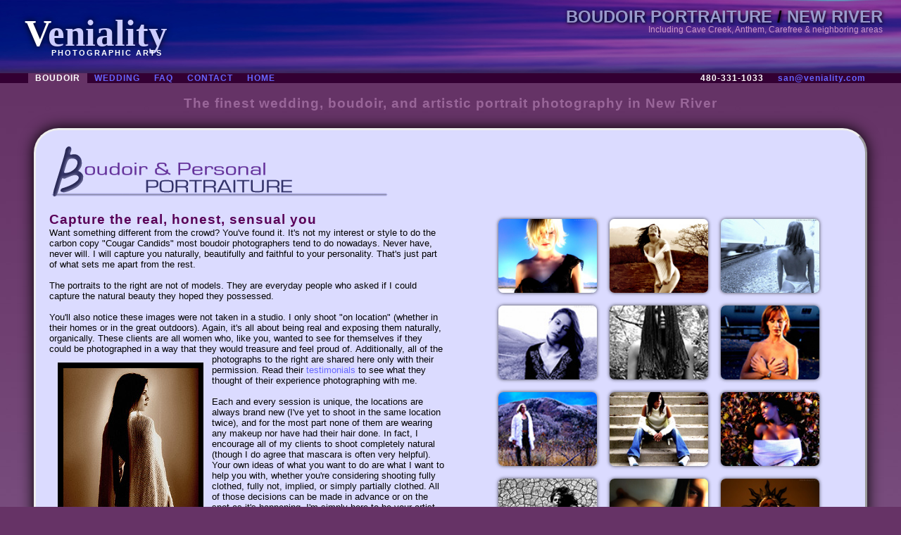

--- FILE ---
content_type: text/html
request_url: http://www.veniality.com/boudoir_new_river.htm
body_size: 7297
content:
<html>
<head>

<META http-equiv="Content-Type" content="text/html; charset=iso-8859-1">
<META HTTP-EQUIV="imagetoolbar" CONTENT="no">
<META name="resource-type" content="document">
<META HTTP-EQUIV="distribution" CONTENT="Global">
<META HTTP-EQUIV="author" CONTENT="Sanvean - Photographer">
<META HTTP-EQUIV="description" CONTENT="Boudoir Photography by Sanvean ~ The best artistic portraits in New River">
<META HTTP-EQUIV="keywords" CONTENT="CAVE CREEK, New River, Anthem, Carefree, Boudoir, Private, Intimate, Photography, Portraits, Fun, Wedding Gift, Artistic, Sanvean, Photographer, Candid, Veniality, Artist, Fine Art, Glamour, Freelance, Prints, Creative, Travel, Honest, Friendly, Discreet, Personal, Professional, SCOTTSDALE, Paradise Valley, Fountain Hills, Arcadia, PHOENIX, Glendale, Avondale, Peoria, Surprise, Deer Valley, SEDONA, Oak Creek, Cottonwood, Jerome, TEMPE, Mesa, Gilbert, Chandler, Ahwatukee, CASA GRANDE, Maricopa, Florence, Coolidge, Eloy, QUEEN CREEK, San Tan Valley, Apache Junction, Sun Lakes, FLAGSTAFF, Tuscon, ARIZONA">
<title>Boudoir Portrait Photography in New River ~ by Sanvean</title>

<link rel="shortcut icon" href="favicon.jpg" />

<STYLE TYPE="text/css">
<!--

body { 
background: #663366 url('images/purplebg.jpg')
}

A { text-decoration: none; color: #6666ff}
A:hover { text-decoration: none; color: #dbdbff; background: #000000 }

.texta { font: normal bold 9pt sans-serif; color: #9966CC; word-spacing: 6; letter-spacing: 1px;}
.texta1 { font: normal bold 9pt sans-serif; color: #ffffff; word-spacing: 6; letter-spacing: 1px; background: #663366}
.textb { font-family: Verdana, Arial, Helvetica, sans-serif; color: #000000; font-size: 10pt}
.textc { font-family:  sans-serif, Arial; color: #000000; font-weight: bold; font-size: 18pt}
.textc1 { font-family:  "Trebuchet MS", Arial; color: #9999cc; font-weight: bold; font-size: 18pt; text-shadow: 1px 1px 5px rgba(0, 0, 0, 1);}
.textd { font-family:  "Trebuchet MS", Helvetica, sans-serif, Arial; color: #590158; font-weight: bold; font-size: 14pt; letter-spacing: 1px}
.textd1 { font-family:  "Trebuchet MS", Helvetica, sans-serif, Arial; color: #996699; font-weight: bold; font-size: 14pt; letter-spacing: 1px}
.texte { font-family:  Arial; color: #000000; font-size: 8pt}
.textf { font-family:  Arial; color: #cc99cc; font-size: 9pt; line-height:70%;}
.textg { font-family: sans-serif; color: #000000; font-size: 9pt}
.texth { font-family: Arial, Verdana, Helvetica, sans-serif; font-weight: bold; color: #111111; font-size: 9pt}

BLOCKQUOTE {
  text-align: left;
  border-style: outset;
  border-width: 3px;
  margin: 1.5em 3em 1.5em 3em;
  font: italic bold 12pt sans-serif;
  color: #88439e;
  background: #dbdbff;
  padding: 1.2em;
  -webkit-box-shadow: 0px 0px 20px rgba(0, 0, 0, 1);
  -moz-box-shadow: 0px 0px 20px rgba(0, 0, 0, 1);
  box-shadow: 0px 0px 20px rgba(0, 0, 0, 1);
  -webkit-border-radius: 35px;
  -moz-border-radius: 35px;
  border-radius: 35px;
}

DIV.box {
  text-align: left;
  margin: 2em 12em 3em 3em;
  font: normal bold 12pt sans-serif;
  color: #88439e;
  background: #ffffff;
  padding: 1em;
  -webkit-box-shadow: 0px 0px 10px rgba(50, 50, 50, 1);
  -moz-box-shadow:    0px 0px 10px rgba(50, 50, 50, 1);
  box-shadow:         0px 0px 10px rgba(50, 50, 50, 1);
  -webkit-border-radius: 15px;
  -moz-border-radius: 15px;
  border-radius: 15px;
}

IMG.radius {
  -webkit-box-shadow: 0px 0px 10px rgba(50, 50, 50, 1);
  -moz-box-shadow:    0px 0px 10px rgba(50, 50, 50, 1);
  box-shadow:         0px 0px 10px rgba(50, 50, 50, 1);
  -webkit-border-radius: 15px;
  -moz-border-radius: 15px;
  border-radius: 15px;
}

IMG.radius2 {
  -webkit-box-shadow: 0px 0px 5px rgba(0, 0, 0, .71);
  -moz-box-shadow:    0px 0px 5px rgba(0, 0, 0, .71);
  box-shadow:         0px 0px 5px rgba(0, 0, 0, .71);
  -webkit-border-radius: 7px;
  -moz-border-radius: 7px;
  border-radius: 7px;
}

.fatty { 
  font: normal bold 40pt "Trebuchet MS";
  color: #ccccff;
  text-shadow: 0px 0px 10px rgba(0, 0, 0, 1);
  position: absolute; 
  left: 35px;
  top: 16px;
}

.skinny { 
  font: normal bold 8pt Arial; 
  color: #ffffff; 
  letter-spacing: 2px; 
  position: absolute; 
  left: 73px; 
  top: 69px;
}


-->
</STYLE>

<script type="text/javascript" src="js/prototype.js"></script>
<script type="text/javascript" src="js/scriptaculous.js?load=effects"></script>
<script type="text/javascript" src="js/lightbox.js"></script>
<link rel="stylesheet" href="css/lightbox.css" type="text/css" media="screen" />

<script type="text/javascript">
  var _gaq = _gaq || [];
  _gaq.push(['_setAccount', 'UA-32478266-1']);
  _gaq.push(['_trackPageview']);
  (function() {
    var ga = document.createElement('script'); ga.type = 'text/javascript'; ga.async = true;
    ga.src = ('https:' == document.location.protocol ? 'https://ssl' : 'http://www') + '.google-analytics.com/ga.js';
    var s = document.getElementsByTagName('script')[0]; s.parentNode.insertBefore(ga, s);
  })();
</script>

<!--SOCIAL SHARING-->
<script type="text/javascript">var switchTo5x=true;</script>
<script type="text/javascript" src="http://w.sharethis.com/button/buttons.js"></script>
<script type="text/javascript">stLight.options({publisher: "e3bbeada-be05-4009-8774-c814b5881337", doNotHash: true, doNotCopy: true, hashAddressBar: false});</script>

</head>
<body TOPMARGIN="0" LEFTMARGIN="0" MARGINWIDTH="0" MARGINHEIGHT="0">


<!-- HEADER LOGO -->
<span class="fatty"><font color="white">V</font>eniality</span>
<span class="skinny">PHOTOGRAPHIC ARTS</span>


<!-- HEADER -->
<table width="100%" cellpadding="0" cellspacing="0" border="0" bgcolor="#663366" background="images/purple-hd5.jpg">
  <tr>
    <td width="50%"><img src="images/xclear.gif" width="340" height="10" border="0"></td>
    <td align="right" valign="top" width="50%"><img src="images/xclear.gif" width="400" height="10" border="0"><br><span class="textc1">BOUDOIR PORTRAITURE <FONT COLOR="#000000">/</font> NEW RIVER</span><br>
<span class="textf">Including Cave Creek, Anthem, Carefree & neighboring areas</span>
<td><img src="images/xclear.gif" width="26" height="104" border="0"></td>
  </tr>
</table>



<!--NAVIGATION-->
<table width="100%" cellpadding="0" cellspacing="0" border="0" bgcolor="#330033"><tr><td><img src="images/xclear.gif" width="40" height="10" border="0"></td><td align="left" valign="middle" width="50%"><span class="texta1">&nbsp;BOUDOIR&nbsp;</span><span class="texta"><a href="wedding_new_river.htm">&nbsp;WEDDING&nbsp;</a><a href="faq.htm">&nbsp;FAQ&nbsp;</a><a href="contact.htm">&nbsp;CONTACT&nbsp;</a><a href="index.htm">&nbsp;HOME&nbsp;</a></span></td>
<td align="right" valign="middle" width="50%" class="texta"><font face="arial" color="white"><b>480-331-1033</b></font> <a href="mailto:san@veniality.com" title="Questions? Ask away">&nbsp;san@veniality.com&nbsp;</a></td>
<td><img src="images/xclear.gif" width="40" height="10" border="0"></td></tr></table>





<!--  BEGIN PAGE CONTENT  -->
<!--  ##################  -->
<table width="100%" cellpadding="0" cellspacing="0" border="0" background="images/purplebg.jpg"><tr><td align="center"><br><span class="textd1">The finest wedding, boudoir, and artistic portrait photography in New River</span>
<BLOCKQUOTE>

<table width="100%" cellpadding="0" cellspacing="0" border="0" bgcolor="#dbdbff">
  <tr>


<!--  LEFT PANEL #######  -->
<td colspan="3"><table width="100%" border="0"><tr><td align="left"><img src="images/boudoir-hd.gif" border="0" alt="Boudoir & Personal"></td>
<td align="right" valign="top"><span class='st_sharethis_large'></span><span class='st_facebook_large'></span><span class='st_twitter_large'></span><span class='st_linkedin_large'></span><span class='st_pinterest_large'></span><span class='st_googleplus_large'></span><span class='st_email_large'></span></td></tr></table></td></tr>
<tr>

<td align="left" valign="top" class="textb" bgcolor="#dbdbff" width="50%"><br>

<span class="textd">Capture the real, honest, sensual you</span><br>

Want something different from the crowd?  You've found it.  It's not my interest or style to do the carbon copy "Cougar Candids" most boudoir photographers tend to do nowadays.  Never have, never will.  I will capture you naturally, beautifully and faithful to your personality.  That's just part of what sets me apart from the rest.<br><br>

The portraits to the right are not of models.  They are everyday people who asked if I could capture the natural beauty they hoped they possessed.<br><br>

You'll also notice these images were not taken in a studio. I only shoot "on location" (whether in their homes or in the great outdoors).  Again, it's all about being real and exposing them naturally, organically. These clients are all women who, like you, wanted to see for themselves if they could be photographed in a way that they would treasure and feel proud of.  <TABLE ALIGN='left' WIDTH='207' CELLPADDING='10' CELLSPACING='2 BORDER='0'><TR><TD WIDTH='207' align="right">

<script language="JavaScript1.2" type="text/javascript">

/***********************************************
* Fade-in image slideshow script- © Dynamic Drive DHTML code library (www.dynamicdrive.com)
* This notice MUST stay intact for legal use
* Visit Dynamic Drive at http://www.dynamicdrive.com/ for full source code
***********************************************/

var slideshow_width='207px' //SET IMAGE WIDTH
var slideshow_height='275px' //SET IMAGE HEIGHT
var pause=6000 //SET PAUSE BETWEEN SLIDE (3000=3 seconds)

var fadeimages=new Array()
//SET IMAGE PATHS. Extend or contract array as needed
fadeimages[0]="images/about-pic2k.jpg"
fadeimages[1]="images/about-pic2w.jpg"
fadeimages[2]="images/about-pic2x.jpg"
fadeimages[3]="images/about-pic2o.jpg"
fadeimages[4]="images/about-pic2l.jpg"
fadeimages[5]="images/about-pic2y.jpg"
fadeimages[6]="images/about-pic2m.jpg"
fadeimages[7]="images/about-pic2j.jpg"
fadeimages[8]="images/about-pic2p.jpg"
fadeimages[9]="images/about-pic2r.jpg"
fadeimages[10]="images/about-pic2e.jpg"
fadeimages[11]="images/about-pic2q.jpg"
fadeimages[12]="images/about-pic2d.jpg"
fadeimages[13]="images/about-pic2c.jpg"
fadeimages[14]="images/about-pic2u.jpg"
fadeimages[15]="images/about-pic2h.jpg"
fadeimages[16]="images/about-pic2b.jpg"

////NO need to edit beyond here/////////////

var preloadedimages=new Array()
for (p=0;p<fadeimages.length;p++){
preloadedimages[p]=new Image()
preloadedimages[p].src=fadeimages[p]
}

var ie4=document.all
var dom=document.getElementById

if (ie4||dom)
document.write('<div style="position:relative;width:'+slideshow_width+';height:'+slideshow_height+';overflow:hidden"><div  id="canvas0" style="position:absolute;width:'+slideshow_width+';height:'+slideshow_height+';top:0;left:0;filter:alpha(opacity=10);-moz-opacity:10"></div><div id="canvas1" style="position:absolute;width:'+slideshow_width+';height:'+slideshow_height+';top:0;left:0;filter:alpha(opacity=10);-moz-opacity:10;visibility: hidden"></div></div>')
else
document.write('<img name="defaultslide" src="'+fadeimages[0]+'">')

var curpos=10
var degree=10
var curcanvas="canvas0"
var curimageindex=0
var nextimageindex=1


function fadepic(){
if (curpos<100){
curpos+=10
if (tempobj.filters)
tempobj.filters.alpha.opacity=curpos
else if (tempobj.style.MozOpacity)
tempobj.style.MozOpacity=curpos/101
}
else{
clearInterval(dropslide)
nextcanvas=(curcanvas=="canvas0")? "canvas0" : "canvas1"
tempobj=ie4? eval("document.all."+nextcanvas) : document.getElementById(nextcanvas)
tempobj.innerHTML='<img src="'+fadeimages[nextimageindex]+'">'
nextimageindex=(nextimageindex<fadeimages.length-1)? nextimageindex+1 : 0
var tempobj2=ie4? eval("document.all."+nextcanvas) : document.getElementById(nextcanvas)
tempobj2.style.visibility="hidden"
setTimeout("rotateimage()",pause)
}
}

function rotateimage(){
if (ie4||dom){
resetit(curcanvas)
var crossobj=tempobj=ie4? eval("document.all."+curcanvas) : document.getElementById(curcanvas)
crossobj.style.zIndex++
tempobj.style.visibility="visible"
var temp='setInterval("fadepic()",50)'
dropslide=eval(temp)
curcanvas=(curcanvas=="canvas0")? "canvas1" : "canvas0"
}
else
document.images.defaultslide.src=fadeimages[curimageindex]
curimageindex=(curimageindex<fadeimages.length-1)? curimageindex+1 : 0
}

function resetit(what){
curpos=10
var crossobj=ie4? eval("document.all."+what) : document.getElementById(what)
if (crossobj.filters)
crossobj.filters.alpha.opacity=curpos
else if (crossobj.style.MozOpacity)
crossobj.style.MozOpacity=curpos/101
}

function startit(){
var crossobj=ie4? eval("document.all."+curcanvas) : document.getElementById(curcanvas)
crossobj.innerHTML='<img src="'+fadeimages[curimageindex]+'">'
rotateimage()
}

if (ie4||dom)
window.onload=startit
else
setInterval("rotateimage()",pause)

</script></td></tr></table>Additionally, all of the photographs to the right are shared here only with their permission.  Read their <a href="faq.htm">testimonials</a> to see what they thought of their experience photographing with me.<br><br>


Each and every session is unique, the locations are always brand new (I've yet to shoot in the same location twice), and for the most part none of them are wearing any makeup nor have had their hair done.  In fact, I encourage all of my clients to shoot completely natural (though I do agree that mascara is often very helpful). Your own ideas of what you want to do are what I want to help you with, whether you're considering shooting fully clothed, fully not, implied, or simply partially clothed.  All of those decisions can be made in advance or on the spot as it's happening.  I'm simply here to be your artist and capture the beauty I find in you.<br><br>

Since beginning my craft in 2000 it seems the genre has taken a turn towards the gaudy cliche of women as sexual objects via overlit studios with lame backdrops and "cut and paste" lingerie.  To me, the female form needn't be sexualized to be sensual, as sensuality is it's own beautiful thing.  I'm not going to "create" a fantasy by painting you up and putting you in cheesy outfits.  Just be yourself, and let's make some amazing art!<br><br><br>


<span class="textd">How it works</span><br>
Whether you've decided you want to pursue a shoot with me or are simply doing your research to find the right photographer for your idea, it all starts with an initial <a href="contact.htm">contact</a> email.<br><br>

I have a <a href="faq.htm">FAQ page</a> that should answer many of your questions right now, but if after reading it you still have unanswered questions, I do answer each email personally and there is no question I won't hesitate to address.<br><br>

A meeting in person is the next step.  You need to get a feel for me and I need to get an understanding of who you are and what you are hoping for.  I don't charge for this face-to-face consultation and consider it a very important part of the process.  We'll meet at a location of our mutual choosing, but if it's simply not feasable to meet in person prior to your session, then consultations by phone will work just as well.<br><br>

If during your consultation you decide you'd like to schedule a session, we can arrange it on the spot.  Be prepared to put $100 down as a non-refundable deposit toward your package price to schedule your shoot session.  Additionally, sessions that are paid for in full at time of booking get a $50 discount.<br><br>

By the time we part you'll have all your questions answered and know exactly what to expect during your photo session, even what outfits you might want to bring with you and where we'll be shooting.  As for the "where", if you don't want to shoot at your own place, there are plenty of great locations around New River to choose from.  We can even venture out into the desert or mountains if you'd like.<br><br>

Your session will be conducted on the date and time we've agreed upon and you'll have the final package in your possession within less than 2 weeks.  Prints and other after-session products are completely up to you to select from your included proofs CD.  I take a LOT of exposures in a LOT of places, angles and outfits, so you'll have not only a wide variety of finished images to enjoy, but a large number of them as well.<br><br><br>

<span class="textd">Boudoir & Personal Session packages include...</span><br>
<span class="textb">
- A minimum of 2 hours location photography<br>
- A CD of all *finished proofs (hi & low res)<br>
- All retouching work</span><br>
<span class="texte">*"Finished" images are all the shots Sanvean deems worthy of delivery.</span><br>

<DIV class="box"><span class="textd">PRICING STRUCTURE</span><br>
<span class="texte">(minimum session is 2 hours)</span>
<ul>
<li><b>2 hour session</b> / $500 
<li>$50 per addt'l 1/2 hour
</ul><span class="texte">$50 off if paid in full when booking.<br><img src="images/xclear.gif" width="230" height="1" border="0">
</span></div>
    </td>

<td width="10" bgcolor="#dbdbff"><img src="images/xclear.gif" width="30" height="1"></td>

<!--  RIGHT PANEL ######  -->
    <td align="center" valign="top" bgcolor="#dbdbff" width="50%"><br>
<A href="gallery/leftside/image18.jpg" rel="lightbox[int]"><IMG SRC="gallery/leftside/imaget18.jpg" class="radius2" border="0" vspace="7" hspace="7" width="140" height="105"></a>
<A href="gallery/leftside/image3.jpg" rel="lightbox[int]"><IMG SRC="gallery/leftside/imaget3.jpg" class="radius2" border="0" vspace="7" hspace="7" width="140" height="105"></a>
<A href="gallery/leftside/3.jpg" rel="lightbox[int]"><IMG SRC="gallery/leftside/t3.jpg" class="radius2" border="0" vspace="7" hspace="7" width="140" height="105"></a>
<A href="gallery/leftside/1.jpg" rel="lightbox[int]"><IMG SRC="gallery/leftside/t1.jpg" class="radius2" border="0" vspace="7" hspace="7" width="140" height="105"></a>
<A href="gallery/leftside/4.jpg" rel="lightbox[int]"><IMG SRC="gallery/leftside/t4.jpg" class="radius2" border="0" vspace="7" hspace="7" width="140" height="105"></a>
<A href="gallery/leftside/6.jpg" rel="lightbox[int]"><IMG SRC="gallery/leftside/t6.jpg" class="radius2" border="0" vspace="7" hspace="7" width="140" height="105"></a>
<A href="gallery/leftside/7.jpg" rel="lightbox[int]"><IMG SRC="gallery/leftside/t7.jpg" class="radius2" border="0" vspace="7" hspace="7" width="140" height="105"></a>
<A href="gallery/rightside/image28a.jpg" rel="lightbox[int]"><IMG SRC="gallery/rightside/imaget28a.jpg" class="radius2" border="0" vspace="7" hspace="7" width="140" height="105"></a>
<A href="gallery/leftside/image17.jpg" rel="lightbox[int]"><IMG SRC="gallery/leftside/imaget17.jpg" class="radius2" border="0" vspace="7" hspace="7" width="140" height="105"></a>
<A href="gallery/leftside/image13.jpg" rel="lightbox[int]"><IMG SRC="gallery/leftside/imaget13.jpg" class="radius2" border="0" vspace="7" hspace="7" width="140" height="105"></a>
<A href="gallery/leftside/image12.jpg" rel="lightbox[int]"><IMG SRC="gallery/leftside/imaget12.jpg" class="radius2" border="0" vspace="7" hspace="7" width="140" height="105"></a>
<A href="gallery/leftside/image16.jpg" rel="lightbox[int]"><IMG SRC="gallery/leftside/imaget16.jpg" class="radius2" border="0" vspace="7" hspace="7" width="140" height="105"></a>
<A href="gallery/leftside/image55.jpg" rel="lightbox[int]"><IMG SRC="gallery/leftside/imaget55.jpg" class="radius2" border="0" vspace="7" hspace="7" width="140" height="105"></a>
<A href="gallery/leftside/image54.jpg" rel="lightbox[int]"><IMG SRC="gallery/leftside/imaget54.jpg" class="radius2" border="0" vspace="7" hspace="7" width="140" height="105"></a>
<A href="gallery/leftside/image40.jpg" rel="lightbox[int]"><IMG SRC="gallery/leftside/imaget40.jpg" class="radius2" border="0" vspace="7" hspace="7" width="140" height="105"></a>
<A href="gallery/leftside/image46.jpg" rel="lightbox[int]"><IMG SRC="gallery/leftside/imaget46.jpg" class="radius2" border="0" vspace="7" hspace="7" width="140" height="105"></a>
<A href="gallery/leftside/5.jpg" rel="lightbox[int]"><IMG SRC="gallery/leftside/t5.jpg" class="radius2" border="0" vspace="7" hspace="7" width="140" height="105"></a>
<A href="gallery/leftside/image50.jpg" rel="lightbox[int]"><IMG SRC="gallery/leftside/imaget50.jpg" class="radius2" border="0" vspace="7" hspace="7" width="140" height="105"></a>
<A href="gallery/leftside/8.jpg" rel="lightbox[int]"><IMG SRC="gallery/leftside/t8.jpg" class="radius2" border="0" vspace="7" hspace="7" width="140" height="105"></a>
<A href="gallery/leftside/image63.jpg" rel="lightbox[int]"><IMG SRC="gallery/leftside/imaget63.jpg" class="radius2" border="0" vspace="7" hspace="7" width="140" height="105"></a>
<A href="gallery/leftside/image47.jpg" rel="lightbox[int]"><IMG SRC="gallery/leftside/imaget47.jpg" class="radius2" border="0" vspace="7" hspace="7" width="140" height="105"></a>
<A href="gallery/leftside/image41.jpg" rel="lightbox[int]"><IMG SRC="gallery/leftside/imaget41.jpg" class="radius2" border="0" vspace="7" hspace="7" width="140" height="105"></a>
<A href="gallery/leftside/image43.jpg" rel="lightbox[int]"><IMG SRC="gallery/leftside/imaget43.jpg" class="radius2" border="0" vspace="7" hspace="7" width="140" height="105"></a>
<A href="gallery/leftside/image36.jpg" rel="lightbox[int]"><IMG SRC="gallery/leftside/imaget36.jpg" class="radius2" border="0" vspace="7" hspace="7" width="140" height="105"></a>
<A href="gallery/leftside/image35.jpg" rel="lightbox[int]"><IMG SRC="gallery/leftside/imaget35.jpg" class="radius2" border="0" vspace="7" hspace="7" width="140" height="105"></a>
<A href="gallery/leftside/image44.jpg" rel="lightbox[int]"><IMG SRC="gallery/leftside/imaget44.jpg" class="radius2" border="0" vspace="7" hspace="7" width="140" height="105"></a>
<A href="gallery/leftside/image4.jpg" rel="lightbox[int]"><IMG SRC="gallery/leftside/imaget4.jpg" class="radius2" border="0" vspace="7" hspace="7" width="140" height="105"></a>
<A href="gallery/leftside/image6.jpg" rel="lightbox[int]"><IMG SRC="gallery/leftside/imaget6.jpg" class="radius2" border="0" vspace="7" hspace="7" width="140" height="105"></a>
<A href="gallery/leftside/image8.jpg" rel="lightbox[int]"><IMG SRC="gallery/leftside/imaget8.jpg" class="radius2" border="0" vspace="7" hspace="7" width="140" height="105"></a>
<A href="gallery/leftside/image14.jpg" rel="lightbox[int]"><IMG SRC="gallery/leftside/imaget14.jpg" class="radius2" border="0" vspace="7" hspace="7" width="140" height="105"></a>
<A href="gallery/leftside/image20.jpg" rel="lightbox[int]"><IMG SRC="gallery/leftside/imaget20.jpg" class="radius2" border="0" vspace="7" hspace="7" width="140" height="105"></a>
<A href="gallery/leftside/image22.jpg" rel="lightbox[int]"><IMG SRC="gallery/leftside/imaget22.jpg" class="radius2" border="0" vspace="7" hspace="7" width="140" height="105"></a>
<A href="gallery/leftside/image23.jpg" rel="lightbox[int]"><IMG SRC="gallery/leftside/imaget23.jpg" class="radius2" border="0" vspace="7" hspace="7" width="140" height="105"></a>
<A href="gallery/leftside/image62.jpg" rel="lightbox[int]"><IMG SRC="gallery/leftside/imaget62.jpg" class="radius2" border="0" vspace="7" hspace="7" width="140" height="105"></a>
<A href="gallery/leftside/image27.jpg" rel="lightbox[int]"><IMG SRC="gallery/leftside/imaget27.jpg" class="radius2" border="0" vspace="7" hspace="7" width="140" height="105"></a>
<A href="gallery/leftside/image61.jpg" rel="lightbox[int]"><IMG SRC="gallery/leftside/imaget61.jpg" class="radius2" border="0" vspace="7" hspace="7" width="140" height="105"></a>
<A href="gallery/leftside/image29.jpg" rel="lightbox[int]"><IMG SRC="gallery/leftside/imaget29.jpg" class="radius2" border="0" vspace="7" hspace="7" width="140" height="105"></a><br><img src="images/xclear.gif" width="300" height="10" border="0">
</td>
</tr>

<!--  END RIGHT PANEL  ####  -->  

<!--  BOTTOM PANEL  ####  -->
  <tr>
<td colspan="3" align="center" class="texte">
<table width="100%" border="0" cellpadding="0" cellspacing="0"><tr><td class="texte" align="right" valign="top"><font color="#6666ff">
<nobr><a href="boudoir_paradise_valley.htm">Paradise Valley</a>, 
      <a href="boudoir_fountain_hills.htm">Fountain Hills</a>, 
      <a href="boudoir_arcadia.htm">Arcadia</a>,
      <a href="boudoir_scottsdale.htm"><b>SCOTTSDALE</b></a></nobr> |<br>

<nobr><a href="boudoir_glendale.htm">Glendale</a>, 
      <a href="boudoir_avondale.htm">Avondale</a>, 
      <a href="boudoir_peoria.htm">Peoria</a>, 
      <a href="boudoir_surprise.htm">Surprise</a>,
      <a href="boudoir_deer_valley.htm">Deer Valley</a>,
      <a href="boudoir_phoenix.htm"><b>PHOENIX</b></a></nobr> |<br>

<nobr><a href="boudoir_oak_creek.htm">Oak Creek</a>,
      <a href="boudoir_cottonwood.htm">Cottonwood</a>, 
      <a href="boudoir_jerome.htm">Jerome</a>,
      <a href="boudoir_sedona.htm"><b>SEDONA</b></a></nobr> |<br> 

<nobr><a href="boudoir_mesa.htm">Mesa</a>, 
      <a href="boudoir_gilbert.htm">Gilbert</a>, 
      <a href="boudoir_chandler.htm">Chandler</a>, 
      <a href="boudoir_ahwatukee.htm">Ahwatukee</a>,
      <a href="boudoir_tempe.htm"><b>TEMPE</b></a></nobr> |<br> 

</font>

</td><td class="texte" align="left" valign="top"><font color="#6666ff">
<nobr>&nbsp;<a href="boudoir_casa_grande.htm"><b>CASA GRANDE</b></a>,
      <a href="boudoir_maricopa.htm">Maricopa</a>, 
      <a href="boudoir_florence.htm">Florence</a>, 
      <a href="boudoir_coolidge.htm">Coolidge</a>, 
      <a href="boudoir_eloy.htm">Eloy</a></nobr><br>

<nobr>&nbsp;<a href="boudoir_queen_creek.htm"><b>QUEEN CREEK</b></a>,
      <a href="boudoir_san_tan_valley.htm">San Tan Valley</a></a>,  
      <a href="boudoir_apache_junction.htm">Apache Junction</a>, 
      <a href="boudoir_sun_lakes.htm">Sun Lakes</a></nobr><br>

<nobr>&nbsp;<a href="boudoir_cave_creek.htm"><b>CAVE CREEK</b></a>,
      <a href="boudoir_new_river.htm">New River</a>, 
      <a href="boudoir_anthem.htm">Anthem</a>,
      <a href="boudoir_carefree.htm">Carefree</a></nobr><br>

<nobr>&nbsp;<a href="boudoir_flagstaff.htm"><b>FLAGSTAFF</b></a>,
      <a href="boudoir_tucson.htm">Tucson</a></nobr>

</font>
</td></tr></table>
</td>
  </tr>
</table>
</BLOCKQUOTE>
<span class="texte">All content copyright 2000-2015 by Sanvean and Veniality Photography&nbsp;-&nbsp;All Rights Reserved</span><br><br>
</td></tr></table>

</body>
</html>